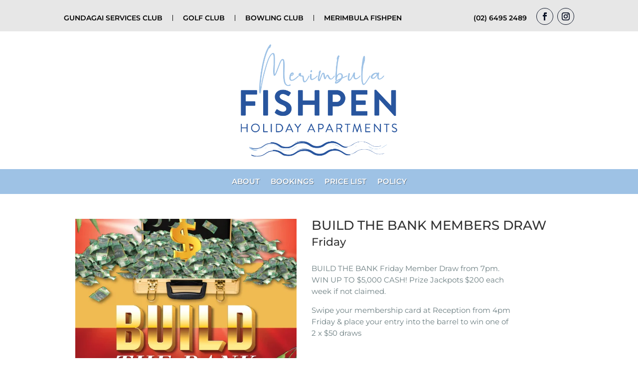

--- FILE ---
content_type: text/css
request_url: https://merimbulaholidayapartments.com.au/wp-content/et-cache/5439/et-core-unified-5439.min.css?ver=1755984263
body_size: -91
content:
#same-height{height:300px}.et_pb_menu__wrap{justify-content:center!important}.page-id-342 table,tbody,tr,td{border:0px!important}.dp-event-singe .et_pb_title_featured_container{max-width:50%}.home .et_pb_blurb_description{overflow:hidden}.et_pb_blurb_description img{transition:.7s ease-in-out}.et_pb_blurb_description img:hover{transform:scale(1.2) rotate(5deg)}footer img{object-fit:contain}

--- FILE ---
content_type: text/css
request_url: https://merimbulaholidayapartments.com.au/wp-content/et-cache/5439/et-core-unified-cpt-tb-80-tb-102-deferred-5439.min.css?ver=1755984263
body_size: 134
content:
.et-db #et-boc .et-l .et_pb_section_0_tb_header.et_pb_section{padding-top:0px;padding-right:0px;padding-bottom:0px;padding-left:0px;margin-top:0px;margin-right:0px;margin-bottom:0px;margin-left:0px;background-color:#e7e7e7!important}.et-db #et-boc .et-l .et_pb_row_0_tb_header.et_pb_row{padding-top:16px!important;padding-right:0px!important;padding-bottom:5px!important;padding-left:0px!important;margin-top:0px!important;margin-bottom:0px!important;padding-top:16px;padding-right:0px;padding-bottom:5px;padding-left:0px}.et-db #et-boc .et-l .et_pb_code_0_tb_header{padding-top:0px;padding-right:0px;padding-bottom:0px;padding-left:0px;margin-top:0px!important;margin-right:0px!important;margin-bottom:0px!important;margin-left:0px!important}.et-db #et-boc .et-l .et_pb_column_1_tb_header{display:flex;justify-content:flex-end;align-items:center;flex-wrap:wrap}.et-db #et-boc .et-l .et_pb_text_0_tb_header{font-family:'Montserrat',Helvetica,Arial,Lucida,sans-serif;font-weight:600;min-height:23.2px;padding-top:4px!important;padding-right:9px!important;padding-bottom:5px!important;margin-top:0px!important;margin-bottom:0px!important}.et-db #et-boc .et-l .et_pb_text_0_tb_header h1{font-family:'Montserrat',Helvetica,Arial,Lucida,sans-serif}.et-db #et-boc .et-l .et_pb_social_media_follow .et_pb_social_media_follow_network_0_tb_header.et_pb_social_icon .icon:before,.et-db #et-boc .et-l .et_pb_social_media_follow .et_pb_social_media_follow_network_1_tb_header.et_pb_social_icon .icon:before{color:#3b7076}.et-db #et-boc .et-l ul.et_pb_social_media_follow_0_tb_header{padding-top:0px!important;padding-right:0px!important;padding-bottom:0px!important;padding-left:0px!important;margin-top:0px!important;margin-right:0px!important;margin-bottom:0px!important;margin-left:0px!important}.et-db #et-boc .et-l .et_pb_column_0_tb_header{padding-top:7px}.et-db #et-boc .et-l .et_pb_social_media_follow_network_0_tb_header a.icon,.et-db #et-boc .et-l .et_pb_social_media_follow_network_1_tb_header a.icon{background-color:RGBA(0,0,0,0)!important}.et-db #et-boc .et-l .et_pb_social_media_follow_network_0_tb_header.et_pb_social_icon a.icon{border-radius:20px 20px 20px 20px;border-width:1px;border-color:#3b7076}.et-db #et-boc .et-l .et_pb_social_media_follow_network_1_tb_header.et_pb_social_icon a.icon{border-radius:17px 17px 17px 17px;border-width:1px;border-color:#3b7076}